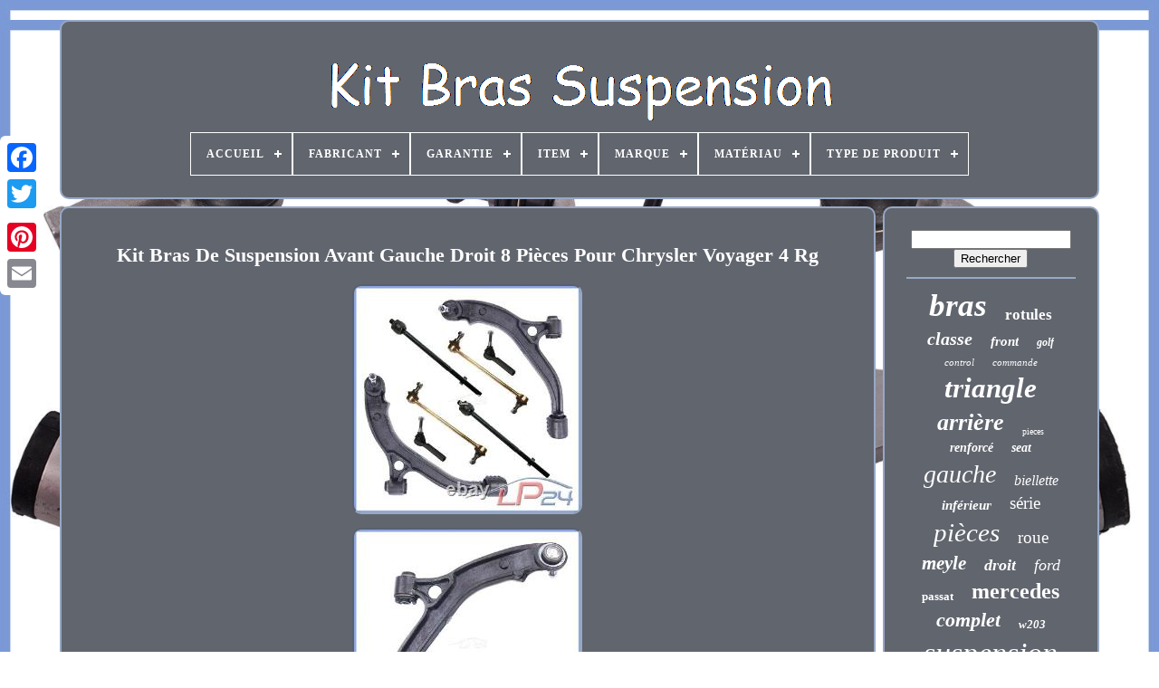

--- FILE ---
content_type: text/html; charset=UTF-8
request_url: https://kitbrassuspension.com/kit-bras-de-suspension-avant-gauche-droit-8-pieces-pour-chrysler-voyager-4-rg.php
body_size: 6685
content:
 <!DOCTYPE HTML>
  
	  
  <HTML>	 

 
 <HEAD>

 

 


		
	<TITLE> Kit Bras De Suspension Avant Gauche Droit 8 Pièces Pour Chrysler Voyager 4 Rg</TITLE>
	
	
<META HTTP-EQUIV="content-type"	CONTENT="text/html; charset=UTF-8">
   
 

			<META NAME="viewport"  CONTENT="width=device-width, initial-scale=1">
  	  
	
	
 <LINK REL="stylesheet"  TYPE="text/css"  HREF="https://kitbrassuspension.com/zyrasuhym.css">
  

	
  
<LINK TYPE="text/css"  HREF="https://kitbrassuspension.com/hyvyx.css" REL="stylesheet"> 	 

	 
	 <SCRIPT TYPE="text/javascript" SRC="https://code.jquery.com/jquery-latest.min.js">
   
</SCRIPT>
	
 
	

<SCRIPT   SRC="https://kitbrassuspension.com/pymotobux.js" TYPE="text/javascript"  ASYNC></SCRIPT> 		  
		
<SCRIPT TYPE="text/javascript" SRC="https://kitbrassuspension.com/bityvoqyk.js">  </SCRIPT>




	
	 
<SCRIPT TYPE="text/javascript" SRC="https://kitbrassuspension.com/vewyhawov.js" ASYNC>	
 	


</SCRIPT>
 


	   
 	<SCRIPT	ASYNC TYPE="text/javascript"   SRC="https://kitbrassuspension.com/pevyteb.js">	

 </SCRIPT>  


 
	
		 	
	
	<SCRIPT TYPE="text/javascript"> 
  
var a2a_config = a2a_config || {};a2a_config.no_3p = 1;
		 </SCRIPT>
 

				 

<SCRIPT ASYNC  SRC="//static.addtoany.com/menu/page.js" TYPE="text/javascript"></SCRIPT>		
 
		 	
	<SCRIPT ASYNC SRC="//static.addtoany.com/menu/page.js" TYPE="text/javascript"> 

 </SCRIPT> 
  
	 

 <SCRIPT  TYPE="text/javascript" ASYNC   SRC="//static.addtoany.com/menu/page.js"> 
 
</SCRIPT>

   


    </HEAD>
 
  	
 	 		  	
<!--\\\\\\\\\\\\\\\\\\\\\\\\\\\\\\\\\\\\\\\\\\\\\\\\\\\\\\\\\\\\\\\\\\\\\\\\\\\\\\\\\\\\\\\\\\\\\\\\\\\\\\\\\\\\\\\\\\\\\\\\\\\\\\\\\\\\\\\\\\\\\\\\\\\\\-->
<BODY DATA-ID="195491393033">		



	 		 <DIV  STYLE="left:0px; top:150px;"  CLASS="a2a_kit a2a_kit_size_32 a2a_floating_style a2a_vertical_style">  
		
 <A CLASS="a2a_button_facebook">  </A>	
	
 		
			

 

<A	CLASS="a2a_button_twitter">
</A>	
		
	

<!--\\\\\\\\\\\\\\\\\\\\\\\\\\\\\\\\\\\\\\\\\\\\\\\\\\\\\\\\\\\\\\\\\\\\\\\\\\\\\\\\\\\\\\\\\\\\\\\\\\\\\\\\\\\\\\\\\\\\\\\\\\\\\\\\\\\\\\\\\\\\\\\\\\\\\

		a

\\\\\\\\\\\\\\\\\\\\\\\\\\\\\\\\\\\\\\\\\\\\\\\\\\\\\\\\\\\\\\\\\\\\\\\\\\\\\\\\\\\\\\\\\\\\\\\\\\\\\\\\\\\\\\\\\\\\\\\\\\\\\\\\\\\\\\\\\\\\\\\\\\\\\-->
<A CLASS="a2a_button_google_plus"> </A>
 	
	 	
		
<A   CLASS="a2a_button_pinterest">
 	</A>   	

		<A	CLASS="a2a_button_email"> 
  </A>  

	 </DIV>
 	  

	 <DIV ID="rivof">   	 
		<DIV ID="pogevys">		 	 	   
			  


	 <A HREF="https://kitbrassuspension.com/">
	
<IMG   ALT="Kit Bras Suspension"   SRC="https://kitbrassuspension.com/kit-bras-suspension.gif">
	 </A> 	




			
<div id='giqibob' class='align-center'>
<ul>
<li class='has-sub'><a href='https://kitbrassuspension.com/'><span>Accueil</span></a>
<ul>
	<li><a href='https://kitbrassuspension.com/items-recents-kit-bras-suspension.php'><span>Items récents</span></a></li>
	<li><a href='https://kitbrassuspension.com/items-populaires-kit-bras-suspension.php'><span>Items populaires</span></a></li>
	<li><a href='https://kitbrassuspension.com/nouveaux-videos-kit-bras-suspension.php'><span>Nouveaux vidéos</span></a></li>
</ul>
</li>

<li class='has-sub'><a href='https://kitbrassuspension.com/fabricant/'><span>Fabricant</span></a>
<ul>
	<li><a href='https://kitbrassuspension.com/fabricant/ashika.php'><span>Ashika (10)</span></a></li>
	<li><a href='https://kitbrassuspension.com/fabricant/atec.php'><span>Atec (11)</span></a></li>
	<li><a href='https://kitbrassuspension.com/fabricant/auto-universal-gmbh.php'><span>Auto-universal Gmbh (51)</span></a></li>
	<li><a href='https://kitbrassuspension.com/fabricant/bestprice.php'><span>Bestprice (146)</span></a></li>
	<li><a href='https://kitbrassuspension.com/fabricant/febi-bilstein.php'><span>Febi Bilstein (53)</span></a></li>
	<li><a href='https://kitbrassuspension.com/fabricant/hausmarke.php'><span>Hausmarke (165)</span></a></li>
	<li><a href='https://kitbrassuspension.com/fabricant/japko.php'><span>Japko (14)</span></a></li>
	<li><a href='https://kitbrassuspension.com/fabricant/lemforder.php'><span>LemfÖrder (69)</span></a></li>
	<li><a href='https://kitbrassuspension.com/fabricant/mapco.php'><span>Mapco (209)</span></a></li>
	<li><a href='https://kitbrassuspension.com/fabricant/master-sport.php'><span>Master-sport (66)</span></a></li>
	<li><a href='https://kitbrassuspension.com/fabricant/meyle.php'><span>Meyle (192)</span></a></li>
	<li><a href='https://kitbrassuspension.com/fabricant/meyle-rag.php'><span>Meyle / Rag (13)</span></a></li>
	<li><a href='https://kitbrassuspension.com/fabricant/nag-automotive.php'><span>Nag-automotive (138)</span></a></li>
	<li><a href='https://kitbrassuspension.com/fabricant/pas-pertinent.php'><span>Pas Pertinent (79)</span></a></li>
	<li><a href='https://kitbrassuspension.com/fabricant/private-label.php'><span>Private Label (59)</span></a></li>
	<li><a href='https://kitbrassuspension.com/fabricant/q1-part.php'><span>Q1-part (586)</span></a></li>
	<li><a href='https://kitbrassuspension.com/fabricant/ridex.php'><span>Ridex (19)</span></a></li>
	<li><a href='https://kitbrassuspension.com/fabricant/special-parties.php'><span>Spécial Parties (12)</span></a></li>
	<li><a href='https://kitbrassuspension.com/fabricant/ta-technix.php'><span>Ta Technix (9)</span></a></li>
	<li><a href='https://kitbrassuspension.com/fabricant/topran.php'><span>Topran (14)</span></a></li>
	<li><a href='https://kitbrassuspension.com/items-recents-kit-bras-suspension.php'>... (3260)</a></li>
</ul>
</li>

<li class='has-sub'><a href='https://kitbrassuspension.com/garantie/'><span>Garantie</span></a>
<ul>
	<li><a href='https://kitbrassuspension.com/garantie/1-an.php'><span>1 An (8)</span></a></li>
	<li><a href='https://kitbrassuspension.com/garantie/2-ans.php'><span>2 Ans (4)</span></a></li>
	<li><a href='https://kitbrassuspension.com/garantie/oui.php'><span>Oui (971)</span></a></li>
	<li><a href='https://kitbrassuspension.com/items-recents-kit-bras-suspension.php'>... (4192)</a></li>
</ul>
</li>

<li class='has-sub'><a href='https://kitbrassuspension.com/item/'><span>Item</span></a>
<ul>
	<li><a href='https://kitbrassuspension.com/item/30611564.php'><span>30611564 (6)</span></a></li>
	<li><a href='https://kitbrassuspension.com/item/30621749.php'><span>30621749 (6)</span></a></li>
	<li><a href='https://kitbrassuspension.com/item/30622055.php'><span>30622055 (10)</span></a></li>
	<li><a href='https://kitbrassuspension.com/item/31491942.php'><span>31491942 (6)</span></a></li>
	<li><a href='https://kitbrassuspension.com/item/31493442.php'><span>31493442 (7)</span></a></li>
	<li><a href='https://kitbrassuspension.com/item/31493445.php'><span>31493445 (6)</span></a></li>
	<li><a href='https://kitbrassuspension.com/item/31805919.php'><span>31805919 (6)</span></a></li>
	<li><a href='https://kitbrassuspension.com/item/31805921.php'><span>31805921 (9)</span></a></li>
	<li><a href='https://kitbrassuspension.com/item/31806141.php'><span>31806141 (6)</span></a></li>
	<li><a href='https://kitbrassuspension.com/item/31806166.php'><span>31806166 (8)</span></a></li>
	<li><a href='https://kitbrassuspension.com/item/31806223.php'><span>31806223 (6)</span></a></li>
	<li><a href='https://kitbrassuspension.com/item/31806367.php'><span>31806367 (9)</span></a></li>
	<li><a href='https://kitbrassuspension.com/item/31823211.php'><span>31823211 (6)</span></a></li>
	<li><a href='https://kitbrassuspension.com/item/31835754.php'><span>31835754 (6)</span></a></li>
	<li><a href='https://kitbrassuspension.com/item/31967674.php'><span>31967674 (7)</span></a></li>
	<li><a href='https://kitbrassuspension.com/item/31972270.php'><span>31972270 (6)</span></a></li>
	<li><a href='https://kitbrassuspension.com/item/31978505.php'><span>31978505 (7)</span></a></li>
	<li><a href='https://kitbrassuspension.com/item/32068603.php'><span>32068603 (8)</span></a></li>
	<li><a href='https://kitbrassuspension.com/item/32078971.php'><span>32078971 (6)</span></a></li>
	<li><a href='https://kitbrassuspension.com/item/32656640.php'><span>32656640 (8)</span></a></li>
	<li><a href='https://kitbrassuspension.com/items-recents-kit-bras-suspension.php'>... (5036)</a></li>
</ul>
</li>

<li class='has-sub'><a href='https://kitbrassuspension.com/marque/'><span>Marque</span></a>
<ul>
	<li><a href='https://kitbrassuspension.com/marque/auto-universal-gmbh.php'><span>Auto-universal Gmbh (51)</span></a></li>
	<li><a href='https://kitbrassuspension.com/marque/bestprice.php'><span>Bestprice (149)</span></a></li>
	<li><a href='https://kitbrassuspension.com/marque/bfo.php'><span>Bfo (226)</span></a></li>
	<li><a href='https://kitbrassuspension.com/marque/ecd-germany.php'><span>Ecd-germany (27)</span></a></li>
	<li><a href='https://kitbrassuspension.com/marque/eigenmarke.php'><span>Eigenmarke (31)</span></a></li>
	<li><a href='https://kitbrassuspension.com/marque/febi-bilstein.php'><span>Febi Bilstein (73)</span></a></li>
	<li><a href='https://kitbrassuspension.com/marque/france-auto-parts.php'><span>France Auto Parts (283)</span></a></li>
	<li><a href='https://kitbrassuspension.com/marque/hamburg-technic.php'><span>Hamburg-technic (30)</span></a></li>
	<li><a href='https://kitbrassuspension.com/marque/hausmarke.php'><span>Hausmarke (42)</span></a></li>
	<li><a href='https://kitbrassuspension.com/marque/lemforder.php'><span>LemfÖrder (55)</span></a></li>
	<li><a href='https://kitbrassuspension.com/marque/mapco.php'><span>Mapco (222)</span></a></li>
	<li><a href='https://kitbrassuspension.com/marque/master-sport.php'><span>Master-sport (78)</span></a></li>
	<li><a href='https://kitbrassuspension.com/marque/maxpeedingrods.php'><span>Maxpeedingrods (90)</span></a></li>
	<li><a href='https://kitbrassuspension.com/marque/meyle.php'><span>Meyle (207)</span></a></li>
	<li><a href='https://kitbrassuspension.com/marque/nag-germany.php'><span>Nag-germany (319)</span></a></li>
	<li><a href='https://kitbrassuspension.com/marque/oe-quality.php'><span>Oe Quality (24)</span></a></li>
	<li><a href='https://kitbrassuspension.com/marque/pas-pertinent.php'><span>Pas Pertinent (268)</span></a></li>
	<li><a href='https://kitbrassuspension.com/marque/q1-part.php'><span>Q1-part (583)</span></a></li>
	<li><a href='https://kitbrassuspension.com/marque/strongflex.php'><span>Strongflex (29)</span></a></li>
	<li><a href='https://kitbrassuspension.com/marque/topran.php'><span>Topran (28)</span></a></li>
	<li><a href='https://kitbrassuspension.com/items-recents-kit-bras-suspension.php'>... (2360)</a></li>
</ul>
</li>

<li class='has-sub'><a href='https://kitbrassuspension.com/materiau/'><span>Matériau</span></a>
<ul>
	<li><a href='https://kitbrassuspension.com/materiau/acier.php'><span>Acier (70)</span></a></li>
	<li><a href='https://kitbrassuspension.com/materiau/acier-moule.php'><span>Acier Moulé (9)</span></a></li>
	<li><a href='https://kitbrassuspension.com/materiau/acier-aluminium.php'><span>Acier, Aluminium (3)</span></a></li>
	<li><a href='https://kitbrassuspension.com/materiau/aluminium.php'><span>Aluminium (139)</span></a></li>
	<li><a href='https://kitbrassuspension.com/materiau/aluminium-acier.php'><span>Aluminium, Acier (6)</span></a></li>
	<li><a href='https://kitbrassuspension.com/materiau/caoutchouc.php'><span>Caoutchouc (2)</span></a></li>
	<li><a href='https://kitbrassuspension.com/materiau/coulee-d-acier.php'><span>Coulée D'acier (20)</span></a></li>
	<li><a href='https://kitbrassuspension.com/materiau/fonte-d-acier.php'><span>Fonte D'acier (27)</span></a></li>
	<li><a href='https://kitbrassuspension.com/materiau/indisponible.php'><span>Indisponible (2)</span></a></li>
	<li><a href='https://kitbrassuspension.com/materiau/metal.php'><span>Métal (4)</span></a></li>
	<li><a href='https://kitbrassuspension.com/materiau/plastique.php'><span>Plastique (3)</span></a></li>
	<li><a href='https://kitbrassuspension.com/materiau/polyurethane.php'><span>Polyuréthane (24)</span></a></li>
	<li><a href='https://kitbrassuspension.com/materiau/tole-acier.php'><span>Tôle Acier (56)</span></a></li>
	<li><a href='https://kitbrassuspension.com/materiau/tole-d-acier.php'><span>Tôle D'acier (43)</span></a></li>
	<li><a href='https://kitbrassuspension.com/items-recents-kit-bras-suspension.php'>... (4767)</a></li>
</ul>
</li>

<li class='has-sub'><a href='https://kitbrassuspension.com/type-de-produit/'><span>Type De Produit</span></a>
<ul>
	<li><a href='https://kitbrassuspension.com/type-de-produit/barres-de-direction.php'><span>Barres De Direction (3)</span></a></li>
	<li><a href='https://kitbrassuspension.com/type-de-produit/bras-de-commande.php'><span>Bras De Commande (504)</span></a></li>
	<li><a href='https://kitbrassuspension.com/type-de-produit/bras-de-suspension.php'><span>Bras De Suspension (200)</span></a></li>
	<li><a href='https://kitbrassuspension.com/type-de-produit/bras-oscillant.php'><span>Bras Oscillant (6)</span></a></li>
	<li><a href='https://kitbrassuspension.com/type-de-produit/bras-suspension.php'><span>Bras Suspension (2)</span></a></li>
	<li><a href='https://kitbrassuspension.com/type-de-produit/bras-transversal.php'><span>Bras Transversal (3)</span></a></li>
	<li><a href='https://kitbrassuspension.com/type-de-produit/essieu.php'><span>Essieu (5)</span></a></li>
	<li><a href='https://kitbrassuspension.com/type-de-produit/guidon.php'><span>Guidon (30)</span></a></li>
	<li><a href='https://kitbrassuspension.com/type-de-produit/kit-bras-de-commande.php'><span>Kit Bras De Commande (4)</span></a></li>
	<li><a href='https://kitbrassuspension.com/type-de-produit/kit-de-triangle.php'><span>Kit De Triangle (23)</span></a></li>
	<li><a href='https://kitbrassuspension.com/type-de-produit/kit-de-triangles.php'><span>Kit De Triangles (111)</span></a></li>
	<li><a href='https://kitbrassuspension.com/type-de-produit/kit-queerlenker.php'><span>Kit Queerlenker (30)</span></a></li>
	<li><a href='https://kitbrassuspension.com/type-de-produit/longitudinal.php'><span>Longitudinal (2)</span></a></li>
	<li><a href='https://kitbrassuspension.com/type-de-produit/triangles-et-pieces.php'><span>Triangles Et Pièces (3)</span></a></li>
	<li><a href='https://kitbrassuspension.com/type-de-produit/wishbone-ensemble.php'><span>Wishbone Ensemble (15)</span></a></li>
	<li><a href='https://kitbrassuspension.com/items-recents-kit-bras-suspension.php'>... (4234)</a></li>
</ul>
</li>

</ul>
</div>

		
  	 
  </DIV> 


			 <DIV ID="gyjy">    	
 
			 	
 <DIV  ID="pykegure"> 
					
  <DIV  ID="lumyne"> 	
</DIV>  
 

				<h1 class="[base64]">Kit Bras De Suspension Avant Gauche Droit 8 Pièces Pour Chrysler Voyager 4 Rg

	</h1>
 	<img class="qm6n8n8" src="https://kitbrassuspension.com/pics/Kit-Bras-De-Suspension-Avant-Gauche-Droit-8-Pieces-Pour-Chrysler-Voyager-4-Rg-01-awne.jpg" title="Kit Bras De Suspension Avant Gauche Droit 8 Pièces Pour Chrysler Voyager 4 Rg" alt="Kit Bras De Suspension Avant Gauche Droit 8 Pièces Pour Chrysler Voyager 4 Rg"/>
	 

<br/><img class="qm6n8n8" src="https://kitbrassuspension.com/pics/Kit-Bras-De-Suspension-Avant-Gauche-Droit-8-Pieces-Pour-Chrysler-Voyager-4-Rg-02-oy.jpg" title="Kit Bras De Suspension Avant Gauche Droit 8 Pièces Pour Chrysler Voyager 4 Rg" alt="Kit Bras De Suspension Avant Gauche Droit 8 Pièces Pour Chrysler Voyager 4 Rg"/><br/>
 	<img class="qm6n8n8" src="https://kitbrassuspension.com/pics/Kit-Bras-De-Suspension-Avant-Gauche-Droit-8-Pieces-Pour-Chrysler-Voyager-4-Rg-03-lv.jpg" title="Kit Bras De Suspension Avant Gauche Droit 8 Pièces Pour Chrysler Voyager 4 Rg" alt="Kit Bras De Suspension Avant Gauche Droit 8 Pièces Pour Chrysler Voyager 4 Rg"/>
<br/><img class="qm6n8n8" src="https://kitbrassuspension.com/pics/Kit-Bras-De-Suspension-Avant-Gauche-Droit-8-Pieces-Pour-Chrysler-Voyager-4-Rg-04-apk.jpg" title="Kit Bras De Suspension Avant Gauche Droit 8 Pièces Pour Chrysler Voyager 4 Rg" alt="Kit Bras De Suspension Avant Gauche Droit 8 Pièces Pour Chrysler Voyager 4 Rg"/> 
  
<br/>	
 
	<img class="qm6n8n8" src="https://kitbrassuspension.com/pics/Kit-Bras-De-Suspension-Avant-Gauche-Droit-8-Pieces-Pour-Chrysler-Voyager-4-Rg-05-ld.jpg" title="Kit Bras De Suspension Avant Gauche Droit 8 Pièces Pour Chrysler Voyager 4 Rg" alt="Kit Bras De Suspension Avant Gauche Droit 8 Pièces Pour Chrysler Voyager 4 Rg"/>
	 <br/> 	  <img class="qm6n8n8" src="https://kitbrassuspension.com/pics/Kit-Bras-De-Suspension-Avant-Gauche-Droit-8-Pieces-Pour-Chrysler-Voyager-4-Rg-06-odp.jpg" title="Kit Bras De Suspension Avant Gauche Droit 8 Pièces Pour Chrysler Voyager 4 Rg" alt="Kit Bras De Suspension Avant Gauche Droit 8 Pièces Pour Chrysler Voyager 4 Rg"/>
	<br/> 	<br/>
 <img class="qm6n8n8" src="https://kitbrassuspension.com/rovukep.gif" title="Kit Bras De Suspension Avant Gauche Droit 8 Pièces Pour Chrysler Voyager 4 Rg" alt="Kit Bras De Suspension Avant Gauche Droit 8 Pièces Pour Chrysler Voyager 4 Rg"/>   <img class="qm6n8n8" src="https://kitbrassuspension.com/nipesupi.gif" title="Kit Bras De Suspension Avant Gauche Droit 8 Pièces Pour Chrysler Voyager 4 Rg" alt="Kit Bras De Suspension Avant Gauche Droit 8 Pièces Pour Chrysler Voyager 4 Rg"/>
 <br/> <p>
	
ATP-Autoteile - Autoersatzteile & Zubehör. Droit de retour de 180 jours.</p>	 <p>  Bras de suspension en 8 pièces, avant gauche droit. Vous trouverez des informations complémentaires dans le tableau des modèles de véhicules! Bras de suspension en 8 pièces, avant gauche droit 1x Bras de suspension essieu avant inférieur droit 1x Bras de suspension essieu avant inférieur gauche 1x Biellette de direction essieu avant droit 1x Biellette de direction essieu avant gauche 1x Rotule de direction essieu avant droit 1x Rotule de direction essieu avant gauche 1x Biellette de barre stabilisatrice droit 1x Biellette de barre stabilisatrice gauche. Barre stabilisatrice Longueur: 310 Bras de suspension essieu avant, gauche inférieur Côté d'assemblage: essieu avant gauche Type de bras: bras de suspension Bras de suspension essieu avant, arrière inférieur Côté d'assemblage: inférieur Côté d'assemblage: essieu avant droit Type de bras: bras de suspension Rotule axiale, biellette de direction Dimensions du filetage: M14x1,5. PRODUIT DE QUALITÉ - NEUF - ENTIÈREMENT MONTÉ.	 	</p>	 180 JOURS DE RETOUR GARANTI RETOUR GRATUIT. Vous trouverez nos conditions de retour dans nos informations pour les clients. Veuillez tenir compte des restrictions indiquées dans le tableau. CHRYSLER VOYAGER IV (RG, RS). 02.00 - 12.08.
 
	<p>
  Endroit d'assemblage: gauche Endroit d'assemblage: droite Endroit d'assemblage: Essieu avant Endroit d'assemblage: intérieur Endroit d'assemblage: Essieu avant gauche Endroit d'assemblage: Essieu avant droit. 06.04 - 12.08. Endroit d'assemblage: gauche Endroit d'assemblage: droite Endroit d'assemblage: Essieu avant Jusque année de construction: 12/2007 Endroit d'assemblage: intérieur Endroit d'assemblage: Essieu avant gauche Endroit d'assemblage: Essieu avant droit. Correspond aux numéros OE suivants. Kit bras de suspension avant 8 pièces.</p>
		 
	 <p>   	 1X BRAS DE SUSPENSION LIAISON AVANT INFÉRIEUR GAUCHE 31972044 ## PRODUIT DE MARQUE - DISTRIBUTEUR PRO PIÈCES AUTO ##. 1X BRAS DE SUSPENSION LIAISON AVANT INFÉRIEUR DROIT 31972107 ## PRODUIT DE MARQUE - DISTRIBUTEUR PRO PIÈCES AUTO ##. 1X ROTULE DE DIRECTION AVANT POUR CHRYSLER VOYAGER 4 RG 2.4-3.8 00-08 # PRODUIT DE MARQUE - DISTRIBUTEUR PRO PIÈCES AUTO #. 1X BIELLETTE BARRE DE DIRECTION AVANT GAUCHE DROIT 32492017 ## PRODUIT DE MARQUE - DISTRIBUTEUR PRO PIÈCES AUTO ##.</p> <p> 5L LITRES 0W-40 A3/B4 CASTROL EDGE FLUID TITANIUM HUILE DE MOTEUR MB 229.3 ## PRODUIT DE MARQUE - DISTRIBUTEUR PRO PIÈCES AUTO ##. 5L LITRES 0W-30 CASTROL EDGE FLUID TITANIUM HUILE DE MOTEUR SAE 0W-30 # PRODUIT DE MARQUE - DISTRIBUTEUR PRO PIÈCES AUTO #. 1 LITRE CASTROL EDGE FLUID TITANIUM 5W-30 C3 HUILE DE MOTEUR ACEA C3 #MARQUE DE QUALITÉ DU DISTRIBUTEUR ALLEMAND DE CASTROL#. 5 LITRES CASTROL EDGE FLUID TITANIUM 5W-30 C3 HUILE DE MOTEUR ACEA C3 #MARQUE DE QUALITÉ DU DISTRIBUTEUR ALLEMAND DE CASTROL#. 1 LITRE CASTROL EDGE FLUID TITANIUM 5W-30 LL HUILE DE MOTEUR ACEA C3 # PRODUIT DE MARQUE - DISTRIBUTEUR PRO PIÈCES AUTO #. 
</p> 5 LITRES CASTROL EDGE FLUID TITANIUM 5W-30 LL HUILE DE MOTEUR ACEA C3 # PRODUIT DE MARQUE - DISTRIBUTEUR PRO PIÈCES AUTO #. 180 jours délai de retour garanti. Les frais de retour sont à la charge du vendeur. Vous trouverez nos conditions de retour dans nos informations destinées aux clients. 	<p>  
 Notre service - votre avantage! Tous les articles font l´objet d´un contrôle de qualité. Presque tous nos fournisseurs sont certifiés à la norme DIN EN ISO 9001:2000. Traçabilité en ligne des envois.
</p> <p> Vous trouverez un assortiment complet dans notre boutique Lapièce24 en cliquant ici. Une livraison à l´étranger n´est possible que contre paiement d´avance!</p>	<p> 

 Remarque concernant les pays non membres de l´UE. Les droits de douane éventuels seront à la charge de l´acheteur. Noter qu´un retard dans livraison peut se produire à cause du dédouanement.</p>	<p>

	  Nous ne livrons pas dans la partie nord de Chypre. 3418527012 - 3418521012 - 3418519012. C5860cfbe cd33f5dc0 cb351979a caaecdd6f c88b254d8. Vaste gamme de produits pour toutes les marques de voiture. </p> 
<p> 
	   Toujours plus de 800.000 pièces en stock. Pièces neuves originales de tous les fabricants renommés aux pris le plus bas. 	</p>
    <p>  
 Expédition express sous 1-2 jours ouvrables. Possibilités de paiement sécurisé et flexible.
 </p>
 	  Registre du commerce: HRB 5485; Tribunal de Grande Instance de Weiden i. N° d´ID de TVA: DE298326559. Gérant: Johann Nikolaus Röver, Frank Landgraf, Philippe Thiemann. Avez-vous vous encore besoin d´un article?<p> Vous le trouverez dans le grand univers de.. Acheter des produits de qualité à bon prix chez votre expert pour les pièces automobiles. Profitez d'expédition rapide en 2-3 jours &#####x2714; 180 jours de retour &#####x2714; Vaste gamme &#####x2714; Devenez aussi un de nos millions de clients satisfaits! Cet item est dans la catégorie "Auto, moto - pièces, accessoires\Moto : pièces détachées\Suspension, direction\Kits de suspension complets". Le vendeur est "lp-24" et est localisé dans ce pays: DE.</p> 	<p> Cet article peut être expédié au pays suivant: Europe.
	  <ul>  
<li>Marque: Q1-PART</li>
<li>Garantie: Oui</li>
<li>Fabricant: Q1-Part</li>
<li>Numéro de pièce fabricant: 31967676</li>
<li>ITEM: 31967676</li>
<li>EAN: 4055542946398</li>

	 </ul>
 


  </p> 
 

<br/>	 
 <img class="qm6n8n8" src="https://kitbrassuspension.com/rovukep.gif" title="Kit Bras De Suspension Avant Gauche Droit 8 Pièces Pour Chrysler Voyager 4 Rg" alt="Kit Bras De Suspension Avant Gauche Droit 8 Pièces Pour Chrysler Voyager 4 Rg"/>   <img class="qm6n8n8" src="https://kitbrassuspension.com/nipesupi.gif" title="Kit Bras De Suspension Avant Gauche Droit 8 Pièces Pour Chrysler Voyager 4 Rg" alt="Kit Bras De Suspension Avant Gauche Droit 8 Pièces Pour Chrysler Voyager 4 Rg"/>

	<br/>


				
				 
<DIV  STYLE="margin:10px auto 0px auto" CLASS="a2a_kit"> 	  

					
   


<!--\\\\\\\\\\\\\\\\\\\\\\\\\\\\\\\\\\\\\\\\\\\\\\\\\\\\\\\\\\\\\\\\\\\\\\\\\\\\\\\\\\\\\\\\\\\\\\\\\\\\\\\\\\\\\\\\\\\\\\\\\\\\\\\\\\\\\\\\\\\\\\\\\\\\\-->
<A DATA-SHARE="false" DATA-LAYOUT="button"  DATA-ACTION="like"  CLASS="a2a_button_facebook_like"	DATA-SHOW-FACES="false">  	 </A>
						</DIV>
				
				<DIV CLASS="a2a_kit a2a_default_style" STYLE="margin:10px auto;width:120px;">
					<A CLASS="a2a_button_facebook"> </A>
  
					
  
<A  CLASS="a2a_button_twitter">	


	
</A>  

  
					


<A	CLASS="a2a_button_google_plus">
</A> 		
					  	 <A  CLASS="a2a_button_pinterest">   </A> 
 	
					 
 <A CLASS="a2a_button_email">

</A> 	
					


 		</DIV>
   
	


					
				
			  </DIV>
 
			
<DIV ID="zaqotab">	 
				
				 
	

<!--\\\\\\\\\\\\\\\\\\\\\\\\\\\\\\\\\\\\\\\\\\\\\\\\\\\\\\\\\\\\\\\\\\\\\\\\\\\\\\\\\\\\\\\\\\\\\\\\\\\\\\\\\\\\\\\\\\\\\\\\\\\\\\\\\\\\\\\\\\\\\\\\\\\\\

		div

\\\\\\\\\\\\\\\\\\\\\\\\\\\\\\\\\\\\\\\\\\\\\\\\\\\\\\\\\\\\\\\\\\\\\\\\\\\\\\\\\\\\\\\\\\\\\\\\\\\\\\\\\\\\\\\\\\\\\\\\\\\\\\\\\\\\\\\\\\\\\\\\\\\\\-->
<DIV  ID="januwa">	   	 
							<HR> 
				 
	 
  </DIV> 

				
 
<DIV ID="nuci">
	 	  

 </DIV>
	
				
				
	 		
<!--\\\\\\\\\\\\\\\\\\\\\\\\\\\\\\\\\\\\\\\\\\\\\\\\\\\\\\\\\\\\\\\\\\\\\\\\\\\\\\\\\\\\\\\\\\\\\\\\\\\\\\\\\\\\\\\\\\\\\\\\\\\\\\\\\\\\\\\\\\\\\\\\\\\\\-->
<DIV ID="goqyqole"> 


					<a style="font-family:Fritzquad;font-size:35px;font-weight:bolder;font-style:italic;text-decoration:none" href="https://kitbrassuspension.com/t/bras.php">bras</a><a style="font-family:OzHandicraft BT;font-size:17px;font-weight:bold;font-style:normal;text-decoration:none" href="https://kitbrassuspension.com/t/rotules.php">rotules</a><a style="font-family:Kino MT;font-size:20px;font-weight:bolder;font-style:oblique;text-decoration:none" href="https://kitbrassuspension.com/t/classe.php">classe</a><a style="font-family:Footlight MT Light;font-size:15px;font-weight:bold;font-style:italic;text-decoration:none" href="https://kitbrassuspension.com/t/front.php">front</a><a style="font-family:Ner Berolina MT;font-size:12px;font-weight:bolder;font-style:italic;text-decoration:none" href="https://kitbrassuspension.com/t/golf.php">golf</a><a style="font-family:Terminal;font-size:11px;font-weight:normal;font-style:oblique;text-decoration:none" href="https://kitbrassuspension.com/t/control.php">control</a><a style="font-family:Coronet;font-size:11px;font-weight:lighter;font-style:oblique;text-decoration:none" href="https://kitbrassuspension.com/t/commande.php">commande</a><a style="font-family:GV Terminal;font-size:31px;font-weight:bolder;font-style:italic;text-decoration:none" href="https://kitbrassuspension.com/t/triangle.php">triangle</a><a style="font-family:Georgia;font-size:26px;font-weight:bolder;font-style:oblique;text-decoration:none" href="https://kitbrassuspension.com/t/arriere.php">arrière</a><a style="font-family:Wide Latin;font-size:10px;font-weight:lighter;font-style:normal;text-decoration:none" href="https://kitbrassuspension.com/t/pieces.php">pieces</a><a style="font-family:Albertus Extra Bold;font-size:14px;font-weight:bold;font-style:oblique;text-decoration:none" href="https://kitbrassuspension.com/t/renforce.php">renforcé</a><a style="font-family:Klang MT;font-size:14px;font-weight:bold;font-style:oblique;text-decoration:none" href="https://kitbrassuspension.com/t/seat.php">seat</a><a style="font-family:Bookman Old Style;font-size:28px;font-weight:normal;font-style:italic;text-decoration:none" href="https://kitbrassuspension.com/t/gauche.php">gauche</a><a style="font-family:Palatino;font-size:16px;font-weight:normal;font-style:oblique;text-decoration:none" href="https://kitbrassuspension.com/t/biellette.php">biellette</a><a style="font-family:Modern;font-size:15px;font-weight:bolder;font-style:oblique;text-decoration:none" href="https://kitbrassuspension.com/t/inferieur.php">inférieur</a><a style="font-family:Comic Sans MS;font-size:19px;font-weight:normal;font-style:normal;text-decoration:none" href="https://kitbrassuspension.com/t/serie.php">série</a><a style="font-family:Old English Text MT;font-size:29px;font-weight:lighter;font-style:oblique;text-decoration:none" href="https://kitbrassuspension.com/t/pieces.php">pièces</a><a style="font-family:Garamond;font-size:19px;font-weight:normal;font-style:normal;text-decoration:none" href="https://kitbrassuspension.com/t/roue.php">roue</a><a style="font-family:Braggadocio;font-size:21px;font-weight:bolder;font-style:italic;text-decoration:none" href="https://kitbrassuspension.com/t/meyle.php">meyle</a><a style="font-family:Minion Web;font-size:18px;font-weight:bolder;font-style:oblique;text-decoration:none" href="https://kitbrassuspension.com/t/droit.php">droit</a><a style="font-family:Times;font-size:18px;font-weight:normal;font-style:oblique;text-decoration:none" href="https://kitbrassuspension.com/t/ford.php">ford</a><a style="font-family:Univers Condensed;font-size:13px;font-weight:bolder;font-style:normal;text-decoration:none" href="https://kitbrassuspension.com/t/passat.php">passat</a><a style="font-family:Lansbury;font-size:24px;font-weight:bolder;font-style:normal;text-decoration:none" href="https://kitbrassuspension.com/t/mercedes.php">mercedes</a><a style="font-family:GilbertUltraBold;font-size:22px;font-weight:bolder;font-style:italic;text-decoration:none" href="https://kitbrassuspension.com/t/complet.php">complet</a><a style="font-family:Klang MT;font-size:13px;font-weight:bolder;font-style:italic;text-decoration:none" href="https://kitbrassuspension.com/t/w203.php">w203</a><a style="font-family:Merlin;font-size:34px;font-weight:lighter;font-style:italic;text-decoration:none" href="https://kitbrassuspension.com/t/suspension.php">suspension</a><a style="font-family:Humanst521 Cn BT;font-size:27px;font-weight:lighter;font-style:italic;text-decoration:none" href="https://kitbrassuspension.com/t/essieu.php">essieu</a><a style="font-family:DawnCastle;font-size:12px;font-weight:normal;font-style:oblique;text-decoration:none" href="https://kitbrassuspension.com/t/benz.php">benz</a><a style="font-family:Micro;font-size:33px;font-weight:bolder;font-style:italic;text-decoration:none" href="https://kitbrassuspension.com/t/avant.php">avant</a><a style="font-family:Old English Text MT;font-size:23px;font-weight:bold;font-style:normal;text-decoration:none" href="https://kitbrassuspension.com/t/rotule.php">rotule</a><a style="font-family:MS-DOS CP 437;font-size:30px;font-weight:bolder;font-style:normal;text-decoration:none" href="https://kitbrassuspension.com/t/audi.php">audi</a><a style="font-family:Trebuchet MS;font-size:25px;font-weight:bold;font-style:italic;text-decoration:none" href="https://kitbrassuspension.com/t/droite.php">droite</a><a style="font-family:Univers;font-size:16px;font-weight:bolder;font-style:italic;text-decoration:none" href="https://kitbrassuspension.com/t/controle.php">contrôle</a><a style="font-family:Matura MT Script Capitals;font-size:32px;font-weight:bold;font-style:normal;text-decoration:none" href="https://kitbrassuspension.com/t/pour.php">pour</a><a style="font-family:Sonoma;font-size:17px;font-weight:normal;font-style:italic;text-decoration:none" href="https://kitbrassuspension.com/t/barre.php">barre</a>  
				
  </DIV>	 	

			
			  
</DIV>	

		  </DIV>		


	
		
 <DIV ID="boqixybi">	 
		
			 	
	 <UL>
	 
					
  
<!--\\\\\\\\\\\\\\\\\\\\\\\\\\\\\\\\\\\\\\\\\\\\\\\\\\\\\\\\\\\\\\\\\\\\\\\\\\\\\\\\\\\\\\\\\\\\\\\\\\\\\\\\\\\\\\\\\\\\\\\\\\\\\\\\\\\\\\\\\\\\\\\\\\\\\-->
<LI> 
					
<A HREF="https://kitbrassuspension.com/">	Accueil
</A> 

				</LI> 
				  <LI> 
		 
						 <A HREF="https://kitbrassuspension.com/contact.php"> Pour nous joindre

  </A>
  

				 
 
</LI>   	
	
				 
	
<LI> 



 
					 <A  HREF="https://kitbrassuspension.com/politique-de-confidentialite.php">	 Déclaration de confidentialité
 	
</A> 
				
 

 </LI> 
				
<LI>
 
					   <A  HREF="https://kitbrassuspension.com/conditions-utilisation.php">
  Termes d'utilisation
  	 </A>    	
				   

</LI>  

				

			 	
</UL> 

  	

 
			
		
	
 

</DIV>	 

	 </DIV>  	 
   
 </BODY>


 
  	

   </HTML>

--- FILE ---
content_type: text/css
request_url: https://kitbrassuspension.com/hyvyx.css
body_size: 2198
content:
#giqibob,
#giqibob ul,
#giqibob ul li,
#giqibob ul li a,
#giqibob #menu-button		{  
    
  padding: 0; 	  
  list-style: none;
	 
  position: relative;

  display: block; 

  line-height: 1; 
		 
  box-sizing: border-box;  

  border: 0;	 
  -moz-box-sizing: border-box; 	  margin: 0;	 

  -webkit-box-sizing: border-box;}
 #giqibob:after,
#giqibob > ul:after		{




  visibility: hidden;
	  
  clear: both; 

  height: 0; 
	
 
  display: block;content: ".";
 
  line-height: 0; 


	  }	
 #giqibob #menu-button		{	

display: none;}



 #giqibob		{


background: #61656E; 	 	}
  
   #giqibob > ul > li		{
	border:1px solid #FFFFFF;
  float: center;}  
  	#giqibob.align-center > ul		{
 
font-size: 0; 	
  text-align: center; 
   }  
#giqibob.align-center > ul > li		{	  
 
  
  float: none;
    

display: inline-block;  }
	


#giqibob.align-center ul ul		{text-align: left;}
 

	 #giqibob.align-right > ul > li		{  	
	
float: right;  } 	
 
/*\\\\\\\\\\\\\\\\\\\\\\\\\\\\\\\\\\\\\\\\\\\\\\\\\\\\\\\\\\\\\\\\\\\\\\\\\\\\\\\\\\\\\\\\\\\\\\\\\\\\\\\\\\\\\\\\\\\\\\\\\\\\\\\\\\\\\\\\\\\\\\\\\\\\\*/
#giqibob > ul > li > a		{

 
  text-transform: uppercase; 	
  color: #FFFFFF;    
  font-size: 12px;padding: 17px;   	
 
  font-weight: 700;




  text-decoration: none; 	 
  letter-spacing: 1px;	 } 
   	#giqibob > ul > li:hover > a		{	 
}   	
		#giqibob > ul > li.has-sub > a		{
 padding-right: 30px; 

} 
		
 #giqibob > ul > li.has-sub > a:after		{ 
  display: block; 
 	
  right: 11px;   	
  height: 2px; 

	position: absolute;


  top: 22px;

	
  background: #FFFFFF;

  content: '';
  width: 8px; 	 
 }
	 #giqibob > ul > li.has-sub > a:before		{     	
  right: 14px; 
 
  
  content: '';
  background: #FFFFFF;
  -o-transition: all .25s ease;


 
  -ms-transition: all .25s ease;
 
 

  -webkit-transition: all .25s ease;
 	
  -moz-transition: all .25s ease;

  

  transition: all .25s ease;position: absolute;	
  top: 19px; 

  height: 8px;
  width: 2px; 	

  display: block;
 
} 

   #giqibob > ul > li.has-sub:hover > a:before		{ 
  

  height: 0; top: 23px;}	  
  #giqibob ul ul		{


  	

  left: -9999px;
  position: absolute;
	
} 
 

#giqibob.align-right ul ul		{ 
 text-align: right;

} 	
	  
 #giqibob ul ul li		{ 
  -moz-transition: all .25s ease;  
  -o-transition: all .25s ease;
 
	
 
  -ms-transition: all .25s ease;




  transition: all .25s ease;
  height: 0; 

 
  -webkit-transition: all .25s ease;	 }	


 #giqibob li:hover > ul		{  
 
left: auto; } 



 #giqibob.align-right li:hover > ul		{
left: auto;
	 
  right: 0;} 


 	
#giqibob li:hover > ul > li		{ 
height: auto; 
	} 

		#giqibob ul ul ul		{   
 

  top: 0;
 margin-left: 100%;  
} 
 #giqibob.align-right ul ul ul		{  		margin-left: 0;
  margin-right: 100%;


}		
#giqibob ul ul li a		{  
  font-size: 12px;  
border: 1px solid #FFFFFF;  
  font-weight: 400;   
  text-decoration: none;


  width: 170px;
  padding: 11px 15px;	
 
 	 
  background: #61656E;
 	  
  color: #FFFFFF; 
 
}

  #giqibob ul ul li:last-child > a,
#giqibob ul ul li.last-item > a		{ 

 	} 	
 


#giqibob ul ul li:hover > a,
#giqibob ul ul li a:hover		{   font-weight:bolder;

  } 


#giqibob ul ul li.has-sub > a:after		{   

  background: #FFFFFF;	 	 


  width: 8px;
    position: absolute;
		 
  right: 11px;
	

  top: 16px;
   
 	
  display: block;

	
  height: 2px; 	
  content: '';
 } 


#giqibob.align-right ul ul li.has-sub > a:after		{  
  
  left: 11px;
right: auto;


 	}



 #giqibob ul ul li.has-sub > a:before		{
 

  transition: all .25s ease;  
	 
  -moz-transition: all .25s ease; 

  height: 8px;
  -o-transition: all .25s ease; 	

  width: 2px;	
 
  content: '';
   

  display: block; 
  

  -ms-transition: all .25s ease;	 

  right: 14px; 
  top: 13px;  

 

  background: #FFFFFF;
 





  -webkit-transition: all .25s ease;
	position: absolute;  
}  	  
		


 #giqibob.align-right ul ul li.has-sub > a:before		{	
	

  left: 14px;
  right: auto;

 
} 	


  
#giqibob ul ul > li.has-sub:hover > a:before		{ 		

 	 
  height: 0;  
 top: 17px;		 	
} 


 
 @media all and (max-width: 768px), only screen and (-webkit-min-device-pixel-ratio: 2) and (max-width: 1024px), only screen and (min--moz-device-pixel-ratio: 2) and (max-width: 1024px), only screen and (-o-min-device-pixel-ratio: 2/1) and (max-width: 1024px), only screen and (min-device-pixel-ratio: 2) and (max-width: 1024px), only screen and (min-resolution: 192dpi) and (max-width: 1024px), only screen and (min-resolution: 2dppx) and (max-width: 1024px)		{ 




 	 
#giqibob		{ width: 100%;}
#giqibob ul		{ 		
	 	  
    display: none; 
 width: 100%;}
		 	 		

	#giqibob.align-center > ul		{	
 text-align: left; 
 }  
	 	 
 #giqibob ul li		{
 
 width: 100%; 
 
	
    border-top: 1px solid rgba(120, 120, 120, 0.2);
   }
	 
 

#giqibob ul ul li,
  #giqibob li:hover > ul > li		{	 	height: auto;

 	} 	  

		
/*\\\\\\\\\\\\\\\\\\\\\\\\\\\\\\\\\\\\\\\\\\\\\\\\\\\\\\\\\\\\\\\\\\\\\\\\\\\\\\\\\\\\\\\\\\\\\\\\\\\\\\\\\\\\\\\\\\\\\\\\\\\\\\\\\\\\\\\\\\\\\\\\\\\\\
		#giqibob ul li a,
  #giqibob ul ul li a
\\\\\\\\\\\\\\\\\\\\\\\\\\\\\\\\\\\\\\\\\\\\\\\\\\\\\\\\\\\\\\\\\\\\\\\\\\\\\\\\\\\\\\\\\\\\\\\\\\\\\\\\\\\\\\\\\\\\\\\\\\\\\\\\\\\\\\\\\\\\\\\\\\\\\*/
#giqibob ul li a,
  #giqibob ul ul li a		{	 
    border-bottom: 0;	 	width: 100%;
		 }
 
 



#giqibob > ul > li		{ 


float: none;

 
} 

 
 
/*\\\\\\\\\\\\\\\\\\\\\\\\\\\\\\\\\\\\\\\\\\\\\\\\\\\\\\\\\\\\\\\\\\\\\\\\\\\\\\\\\\\\\\\\\\\\\\\\\\\\\\\\\\\\\\\\\\\\\\\\\\\\\\\\\\\\\\\\\\\\\\\\\\\\\*/
#giqibob ul ul li a		{	  padding-left: 25px;    }
	 

/*\\\\\\\\\\\\\\\\\\\\\\\\\\\\\\\\\\\\\\\\\\\\\\\\\\\\\\\\\\\\\\\\\\\\\\\\\\\\\\\\\\\\\\\\\\\\\\\\\\\\\\\\\\\\\\\\\\\\\\\\\\\\\\\\\\\\\\\\\\\\\\\\\\\\\*/
#giqibob ul ul ul li a		{		 
 
  padding-left: 35px;  	}
#giqibob ul ul li a		{ 	 	

color: #FFFFFF;	

    background: none; 
	 	}

#giqibob ul ul li:hover > a,
  #giqibob ul ul li.active > a		{


font-weight:bolder;		} 	


/*\\\\\\\\\\\\\\\\\\\\\\\\\\\\\\\\\\\\\\\\\\\\\\\\\\\\\\\\\\\\\\\\\\\\\\\\\\\\\\\\\\\\\\\\\\\\\\\\\\\\\\\\\\\\\\\\\\\\\\\\\\\\\\\\\\\\\\\\\\\\\\\\\\\\\*/
#giqibob ul ul,
  #giqibob ul ul ul,
  #giqibob.align-right ul ul		{  		

    text-align: left;
 	 
    left: 0;	
    width: 100%;	 


    margin: 0;
	 position: relative;   }
 #giqibob > ul > li.has-sub > a:after,
  #giqibob > ul > li.has-sub > a:before,
  #giqibob ul ul > li.has-sub > a:after,
  #giqibob ul ul > li.has-sub > a:before		{display: none; 
} 


#giqibob #menu-button		{
 	
    font-size: 12px;


    cursor: pointer;
    color: #FFFFFF;
    text-transform: uppercase;
  	display: block;	 
 
    padding: 17px; 		
    font-weight: 700; 	 	
	border: 1px solid #FFFFFF;

   }  	
	#giqibob #menu-button:after		{ 

    height: 4px;
  

    right: 17px; 
 

position: absolute; 
    content: '';	
    top: 22px;    
    border-top: 2px solid #FFFFFF;
    width: 20px;
	
    display: block;
 

    border-bottom: 2px solid #FFFFFF;   
}	   

 #giqibob #menu-button:before		{  
 	  
	 
    height: 2px;

 
    right: 17px;  
    display: block;
	 
position: absolute; 

    content: ''; 
	
 
    width: 20px;

    background: #FFFFFF;    
    top: 16px;
   
}	
 

 #giqibob #menu-button.menu-opened:after		{ 	   
    width: 15px;	

	 
    -o-transform: rotate(45deg);			 
	background: #FFFFFF; 


    border: 0;	
	
	
    -ms-transform: rotate(45deg);
 
    -moz-transform: rotate(45deg); 
    height: 2px; 
    transform: rotate(45deg);		 top: 23px; 
    -webkit-transform: rotate(45deg);
}  
 
   
#giqibob #menu-button.menu-opened:before		{ 
 
 

    -ms-transform: rotate(-45deg);
   
    transform: rotate(-45deg); 

	 
 
    -webkit-transform: rotate(-45deg);


 

	background: #FFFFFF; 
	 top: 23px; 	
 
    width: 15px;
 

		
    -moz-transform: rotate(-45deg); 	 
    -o-transform: rotate(-45deg);
   }
 


  #giqibob .submenu-button		{ 	 

    z-index: 99;      position: absolute;
 
    top: 0;	 
 
    cursor: pointer;	  
    border-left: 1px solid #FFFFFF; 	    
    width: 46px;  


    display: block;
  
    height: 46px;	 	
    right: 0;
 
 }

  
 
 
  #giqibob .submenu-button.submenu-opened		{ 	 
 background: #FFFFFF; 	}
  	 
 #giqibob ul ul .submenu-button		{	
    width: 34px; 


height: 34px;}
  
	 #giqibob .submenu-button:after		{	
	
    height: 2px;	 
 
    display: block; 

 
    top: 22px; 	
  
    background: #FFFFFF; position: absolute; 
    width: 8px;	
    right: 19px;
    content: ''; }	
 	 

  
	#giqibob ul ul .submenu-button:after		{


  	 top: 15px;  		
    right: 13px;
 
}
 	

	  #giqibob .submenu-button.submenu-opened:after		{
 
 background: #61656E;  } 


	 

  #giqibob .submenu-button:before		{
  	
    height: 8px;
    right: 22px;


	
    display: block; 

    background: #FFFFFF;
 

    top: 19px;position: absolute;	

    width: 2px;	 


    content: '';
  
 } 
 
	#giqibob ul ul .submenu-button:before		{	 
	 
  top: 12px;

	
    right: 16px; 
 } 	 

/*\\\\\\\\\\\\\\\\\\\\\\\\\\\\\\\\\\\\\\\\\\\\\\\\\\\\\\\\\\\\\\\\\\\\\\\\\\\\\\\\\\\\\\\\\\\\\\\\\\\\\\\\\\\\\\\\\\\\\\\\\\\\\\\\\\\\\\\\\\\\\\\\\\\\\*/
#giqibob .submenu-button.submenu-opened:before		{ 	 	
	
 	display: none;

  }  
 
}

 
	
